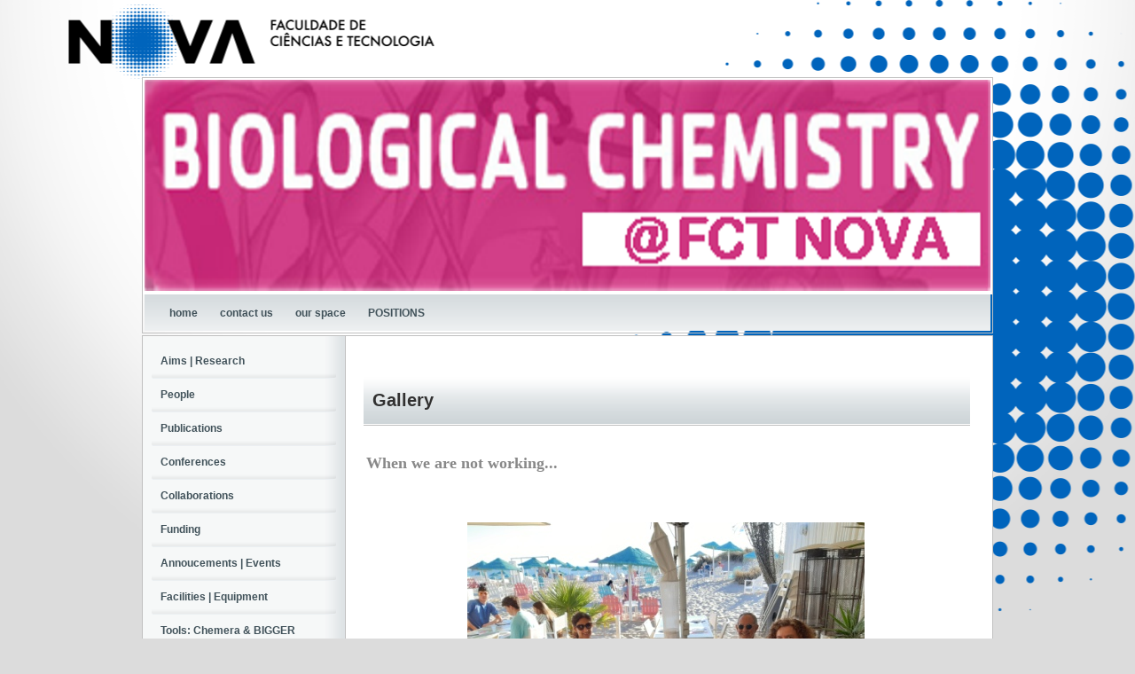

--- FILE ---
content_type: text/html; charset=utf-8
request_url: https://sites.fct.unl.pt/biologicalchemistryatfctunl/pages/gallery
body_size: 5931
content:
<!DOCTYPE html PUBLIC "-//W3C//DTD XHTML 1.0 Strict//EN" "http://www.w3.org/TR/xhtml1/DTD/xhtml1-strict.dtd">
<html xmlns="http://www.w3.org/1999/xhtml" xml:lang="en" lang="en" dir="ltr">
  <head>
<meta http-equiv="Content-Type" content="text/html; charset=utf-8" />
    <title>Gallery | Biological Chemistry at FCT/UNL</title>
    <meta http-equiv="Content-Type" content="text/html; charset=utf-8" />
<meta property="fb:app_id" content=""/>

<link rel="shortcut icon" href="/sites/default/files/scholar_fct_sites_favicon_1.ico" type="image/x-icon" />
    <link type="text/css" rel="stylesheet" media="all" href="/sites/default/files/css/css_6a6a869043412eafc4afa7b75a20ebc2.css" />
<link type="text/css" rel="stylesheet" media="print" href="/sites/default/files/css/css_386fb852f261a32218fc5802cdf2db69.css" />
<link type="text/css" rel="stylesheet" media="all" href="/sites/all/themes/fct/scholar_fct_sites/css/scholar_fct_sites.css?S" />
<link type="text/css" rel="stylesheet" media="all" href="/sites/all/themes/fct/scholar_fct_sites/flavors/gray/css/gray.css?S" />
<!--[if lte IE 7]>
<link type="text/css" rel="stylesheet" media="all" href="/sites/all/themes/openscholar/scholar_base/css/ie-7.css?S" />
<link type="text/css" rel="stylesheet" media="all" href="/sites/all/themes/fct/scholar_fct_sites/css/scholar_fct_sites-ie.css?S" />
<![endif]-->
<!--[if lt IE 9]>
<link type="text/css" rel="stylesheet" media="all" href="/sites/all/themes/fct/scholar_fct_sites/flavors/gray/css/gray-ie.css?S" />
<![endif]-->
    <script type="text/javascript" src="/sites/default/files/js/js_ee95c7e203908db4a7d7783a93257629.js"></script>
<script type="text/javascript">
<!--//--><![CDATA[//><!--
jQuery.extend(Drupal.settings, { "basePath": "/", "shadowbox": { "animate": 1, "animateFade": 1, "animSequence": "wh", "auto_enable_all_images": 0, "auto_gallery": 0, "autoplayMovies": true, "continuous": 1, "counterLimit": "10", "counterType": "default", "displayCounter": 1, "displayNav": 1, "enableKeys": 1, "fadeDuration": "0.35", "handleOversize": "resize", "handleUnsupported": "link", "initialHeight": 160, "initialWidth": 320, "language": "en", "modal": false, "overlayColor": "#000", "overlayOpacity": "0.85", "players": null, "resizeDuration": "0.15", "showMovieControls": 1, "slideshowDelay": "0", "viewportPadding": 20, "useSizzle": 0 }, "og": { "group_context": { "nid": "575", "title": "Biological Chemistry at FCT/UNL", "type": "project" } }, "CToolsModal": { "loadingText": "Loading...", "closeText": "Close window", "closeImage": "\x3cimg src=\"/sites/all/modules/contrib/ctools/images/icon-close-window.png\" alt=\"Close window\" title=\"Close window\" width=\"16\" height=\"16\" /\x3e", "throbber": "\x3cimg src=\"/sites/all/modules/contrib/ctools/images/throbber.gif\" alt=\"Loading...\" title=\"Loading\" width=\"32\" height=\"32\" /\x3e" }, "Dialog": { "throbber": "\x3cimg src=\"/sites/all/modules/contrib/ctools/images/throbber.gif\" alt=\"Loading...\" title=\"Loading\" width=\"32\" height=\"32\" /\x3e" }, "confirm_popup": { "links": "[ \"node/%/delete\", \"og/unsubscribe/%/%\", \"og/subscribe/%\", \"og/create_admin/%/%\", \"og/delete_admin/%/%\" ]", "base_path": "biologicalchemistryatfctunl/", "base_domain": "https://sites.fct.unl.pt" } });
//--><!]]>
</script>
<script type="text/javascript">
<!--//--><![CDATA[//><!--
var _gaq = _gaq || [];_gaq.push(["_setAccount", "UA-30485091-1"]);_gaq.push(["_trackPageview"]);(function() {var ga = document.createElement("script");ga.type = "text/javascript";ga.async = true;ga.src = ("https:" == document.location.protocol ? "https://ssl" : "http://www") + ".google-analytics.com/ga.js";var s = document.getElementsByTagName("script")[0];s.parentNode.insertBefore(ga, s);})();
//--><!]]>
</script>
  </head>

  <body class="not-front not-logged-in page-node node-type-page one-sidebar sidebar-first og-context og-context-575 navbar-on section-node header-main">
    
    <div id="page">
      <div id="page-wrapper">
        
        <div id="top-page">
          <div id="pre-header">
           
            
            <a href="http://www.fct.unl.pt" id="home-link" target="_blank"></a>                      </div>

          <div id="header">
            <div class="wrap clearfix">
              <div class="hg-container">         
                       
                                <div id="header-main" class="column">
                    <div id="block-boxes-og-575-4fc27054" class="box-os_boxes_simple block region-odd even region-count-1 count-4">

      <div class="content">
    <div id='boxes-box-og-575-4fc27054' class='boxes-box'><div class="boxes-box-content"><p><img title="" src="https://sites.fct.unl.pt/biologicalchemistryatfctunl/files/picture2.png" width="954" height="238" /></p>
</div></div>  </div>

  
</div> <!-- /block -->
                </div><!-- /header-main -->
                                              </div><!-- /hg-container -->
            </div><!-- /wrap -->
          </div><!-- /header -->

                      <div id="navbar">
              <div class="wrap clearfix">
                  <div id="block-vsite_menus-scholar_secondary_menu" class="block region-odd odd region-count-1 count-5">

      <div class="content">
    <ul class="menu"><li class="leaf first"><a href="/biologicalchemistryatfctunl/" title="home">home</a></li>
<li class="leaf"><a href="/biologicalchemistryatfctunl/pages/contact-us" title="contact us">contact us</a></li>
<li class="leaf"><a href="/biologicalchemistryatfctunl/pages/our-space" title="our space">our space</a></li>
<li class="leaf last"><a href="https://docentes.fct.unl.pt/lblm/pages/hiring">POSITIONS</a></li>
</ul>  </div>

  
</div> <!-- /block -->
              </div><!--/wrap-->
            </div><!-- /navbar -->
                  </div> <!-- /top-page -->

        <div id="bottom-page">
          <div id="content-area">
            <div class="wrap clearfix">
              <div class="hg-container">
                <div id="content-main" class="column">
                  
                  
                  <div id="content">
                                          <h2 class="title">Gallery</h2>
                                                                                                    <div id="node-1021" class="node node-type-page">
  <div class="node-inner">
    <div class="os-links">
          </div>
                               <div class="content">
      <p><strong><span style="font-size: large; font-family: verdana,geneva; color: #888888;">When we are not working...</span></strong></p>
</p>
<p style="text-align: center;"><span style="font-family: arial; font-size: small; color: black;"><img src="https://sites.fct.unl.pt/biologicalchemistryatfctunl/files/alreadysummerholidays.jpg" alt="" title="" width="448" height="336" /><br />Already smells like holidays! | July 2022</span></p>
<p style="text-align: center;"><span style="font-family: arial; font-size: small; color: black;">.<br />.<br />.<br />Christmas time | Il Monello (2019)</span></p>
</p>
<p style="text-align: center;"><span style="font-family: arial; font-size: small; color: black;"><img src="https://sites.fct.unl.pt/biologicalchemistryatfctunl/files/img_8959.jpg" alt="" title="" width="502" height="384" /><br />Enjoying the sun during the lunch break of the 24<sub><sup>th</sup></sub> European Nitrogen Cycle Meeting<br />Lisboa, September 13, 2019</span></p>
</p>
<p style="text-align: center;"><span style="font-family: arial; font-size: small; color: black;"> <img src="https://sites.fct.unl.pt/biologicalchemistryatfctunl/files/casa_musica.jpg" alt="" title="" width="502" height="384" /><br /> Welcome drink at Casa da Música, Porto<br /> XXVI Encontro Nacional da Sociedade Portuguesa de Química | July 24-26, 2019</span></p>
</p>
<p style="text-align: center;"><span style="font-family: arial; font-size: small; color: black;"><img src="https://sites.fct.unl.pt/biologicalchemistryatfctunl/files/img_2288.jpg" alt="" title="" width="448" height="378" /><br />May 31, 2019<br /></span></p>
</p>
<p style="text-align: center;"><span style="font-family: arial; font-size: small; color: black;"><img src="https://sites.fct.unl.pt/biologicalchemistryatfctunl/files/foto-2.jpg" alt="" title="" width="448" height="295" /><br /><img src="https://sites.fct.unl.pt/biologicalchemistryatfctunl/files/foto-1.jpg" alt="" title="" width="448" height="282" /> <br />Madalena's lunch - February 8, 2019<br /></span></p>
</p>
<p style="text-align: center;"><span style="font-family: arial; font-size: small; color: black;"><img src="https://sites.fct.unl.pt/biologicalchemistryatfctunl/files/20190104_233401.jpg" title="" width="448" height="336" /> <br />New Year's dinner - January, 4, 2019<br /></span></p>
</p>
<p style="text-align: center;"><span style="font-family: arial; font-size: small; color: black;"><img src="https://sites.fct.unl.pt/biologicalchemistryatfctunl/files/2018-09-09-jantar_brazil_team.jpg" title="" width="448" height="336" /> <br />La rentrée with the Brazilian team - September 2018<br /></span></p>
</p>
<p style="text-align: center;"><span style="font-family: arial; font-size: small; color: black;"><img src="http://sites.fct.unl.pt/biologicalchemistryatfctunl/files/cintia_phd.jpg" title="" width="448" height="279" /> <br />Cintia's PhD Thesis defense - December 2017<br /></span></p>
</p>
<p style="text-align: center;"><span style="font-family: arial; font-size: small; color: black;"><img src="http://sites.fct.unl.pt/biologicalchemistryatfctunl/files/claudia_doc.jpg" title="" width="448" height="336" /><br />Claudia's PhD Thesis defense - September 2017<br /></span></p>
</p>
<p style="text-align: center;"><span style="font-family: arial; font-size: small; color: black;"><img src="http://sites.fct.unl.pt/biologicalchemistryatfctunl/files/maiti_dinner.jpg" title="" width="448" height="199" /><br />Maiti's dinner - July 2017<br /></span></p>
</p>
<p style="text-align: center;"><span style="font-family: arial; font-size: small; color: black;"><img src="http://sites.fct.unl.pt/biologicalchemistryatfctunl/files/img_2297.jpg" title="" width="500" height="333" /><br />Spring 2017<br /></span></p>
</p>
<p style="text-align: center;"><span style="font-family: arial; font-size: small; color: black;"><img src="http://sites.fct.unl.pt/biologicalchemistryatfctunl/files/20170120_211723.jpg" title="" width="250" height="250" /><span style="font-family: arial; font-size: small; color: black;">&nbsp;&nbsp;&nbsp;&nbsp;&nbsp; <img src="http://sites.fct.unl.pt/biologicalchemistryatfctunl/files/20170120_211741.jpg" title="" width="250" height="250" /><br />Christmas time (2016)<br /></span></span></p>
</p>
<p style="text-align: center;"><span style="font-family: arial; font-size: small; color: black;"><img src="http://sites.fct.unl.pt/biologicalchemistryatfctunl/files/untitled_1.png" title="" width="500" height="375" /><br />Christmas time (2015)<br /><em>(together, we are more!)</em></span></p>
</p>
<p style="text-align: center;"><span style="font-family: arial; font-size: small; color: black;"><img src="http://sites.fct.unl.pt/biologicalchemistryatfctunl/files/carla-fullsizerender.jpg" title="" width="224" height="200" style="display: block; margin-left: auto; margin-right: auto;" /> <br />Congratulations on the 3<sup>rd</sup> women's place overall and 2<sup>nd</sup> in the category! - October 2015<br />(Corrida MOVER - Corrida Solidária da Liga Portuguesa contra as Doenças Reumáticas)</span></p>
</p>
<p style="text-align: center;"><span style="font-family: arial; font-size: small; color: black;"><img src="http://sites.fct.unl.pt/biologicalchemistryatfctunl/files/2015-09-17-picture1.jpg" title="" width="301" height="402" style="display: block; margin-left: auto; margin-right: auto;" /> <br /> <img src="http://sites.fct.unl.pt/biologicalchemistryatfctunl/files/2015-09-17-picture2.jpg" title="" width="450" height="232" style="display: block; margin-left: auto; margin-right: auto;" /><em>La rentrée</em> - September 2015</span></p>
</p>
<p style="text-align: center;"><span style="font-family: arial; font-size: small; color: black;"><img src="http://sites.fct.unl.pt/sites/default/files/biologicalchemistryatfctunl/files/2015-09-19-futesal-filipa.jpg" title="" width="450" height="245" style="display: block; margin-left: auto; margin-right: auto;" /> Grimancelos Team and Filipa - September 2015</span></p>
</p>
<p style="text-align: center;"><span style="font-family: arial; font-size: small; color: black;"><img src="http://sites.fct.unl.pt/biologicalchemistryatfctunl/files/2015-05-06_0.jpg" title="" width="305" height="228" style="display: block; margin-left: auto; margin-right: auto;" /> Yolanda's party - May 2015</span></p>
</p>
<p style="text-align: center;"><span style="font-family: arial; font-size: small; color: black;"><img src="http://sites.fct.unl.pt/biologicalchemistryatfctunl/files/2015-03-31-pascoa_0.jpg" title="" width="304" height="245" style="display: block; margin-left: auto; margin-right: auto;" /> Easter - March 2015</span></p>
</p>
<p style="text-align: center;"><span style="font-family: arial; font-size: small; color: black;"><img src="http://sites.fct.unl.pt/biologicalchemistryatfctunl/files/img_4623.jpg" title="" width="300" height="225" style="display: block; margin-left: auto; margin-right: auto;" /> (March 2015)</span></p>
</p>
<p style="text-align: center;"><span style="font-family: arial; font-size: small; color: black;"><img src="http://sites.fct.unl.pt/biologicalchemistryatfctunl/files/img_1609.jpg" title="" width="300" height="300" style="display: block; margin-left: auto; margin-right: auto;" /> (March 2015)</span></p>
</p>
<p style="text-align: center;"><span style="font-family: arial; font-size: small; color: black;"><img src="http://sites.fct.unl.pt/biologicalchemistryatfctunl/files/img_20150217_1138002.jpg" title="" width="500" height="510" style="display: block; margin-left: auto; margin-right: auto;" /><br /><span style="font-family: arial; font-size: small; color: black;"><img src="http://sites.fct.unl.pt/biologicalchemistryatfctunl/files/img_20150217_1146162.jpg" title="" width="500" height="396" style="display: block; margin-left: auto; margin-right: auto;" /><br /> Se não vamos até ao Carnaval... o Carnaval vem até nós! (2015)</span></span></p>
</p>
<p style="text-align: center;"><span style="font-family: arial; font-size: small; color: black;"><img src="http://sites.fct.unl.pt/biologicalchemistryatfctunl/files/2014-12-19.jpg" title="" width="640" height="480" style="display: block; margin-left: auto; margin-right: auto;" /><br /> Christmas time (2014)</span></p>
</p>
<p style="text-align: center;"><span style="font-family: arial; font-size: small; color: black;"><img src="http://sites.fct.unl.pt/biologicalchemistryatfctunl/files/summerlunch-2014-07-25.jpg" title="" width="640" height="304" style="display: block; margin-left: auto; margin-right: auto;" /><br /> Summer Lunch in (almost) white (2014)</span></p>
</p>
<p style="text-align: center;"><span style="font-family: arial; font-size: small; color: black;"><img src="http://sites.fct.unl.pt/biologicalchemistryatfctunl/files/fotolunchcrist-cropped.jpg" title="" width="500" height="427" style="display: block; margin-left: auto; margin-right: auto;" /><br />Enjoying the sun in February...</span></p>
</p>
<p style="text-align: center;"><span style="font-family: arial; font-size: small; color: black;"><img src="http://sites.fct.unl.pt/biologicalchemistryatfctunl/files/fotogrupo-pascoa2011-cropped.jpg" title="" width="359" height="168" /><br />Back, from left to right: Leonardo, Ana, José, Célia, Patricia, Jacopo, Luisa<br />Front: Cristiano (the winner!)</span></p>
</p>
<p style="text-align: center;"><span style="font-family: arial; font-size: small; color: black;"> <img src="http://sites.fct.unl.pt/biologicalchemistryatfctunl/files/fotogrupo-nar-cropped.jpg" title="" width="491" height="540" /> <br />The chain of command...</span></p>
</p>
<p style="text-align: center;"><span style="font-family: arial; font-size: small; color: black;"><img src="http://sites.fct.unl.pt/biologicalchemistryatfctunl/files/fotogrupo-almocoana_0.jpg" title="" width="380" height="242" /><br />Lunch time...</span></p>
</p>
<p><strong><span style="font-family: arial; font-size: large; color: #888888;">Proteins we love...</span></strong></p>
<div>
<object id="836eb4a8-8b58-8017-7a89-adef747a2350" style="width: 420px; height: 210px;" classid="clsid:D27CDB6E-AE6D-11cf-96B8-444553540000"><param name="movie" value="http://static.issuu.com/webembed/viewers/style1/v2/IssuuReader.swf?mode=mini&amp;backgroundColor=%23222222&amp;documentId=120228130235-25bdec2d6f834836b538846ed6c9399b" /><param name="allowfullscreen" value="true" /><param name="menu" value="false" /><param name="wmode" value="transparent" /><embed style="width: 420px; height: 210px;" type="application/x-shockwave-flash" src="http://static.issuu.com/webembed/viewers/style1/v2/IssuuReader.swf" allowfullscreen="true" menu="false" wmode="transparent" flashvars="mode=mini&amp;backgroundColor=%23222222&amp;documentId=120228130235-25bdec2d6f834836b538846ed6c9399b" /></embed></object><div style="width: 420px; text-align: left;"></div>
</div>
    </div>
          </div> <!-- /node-inner -->
</div> <!-- /node -->
                  </div> <!-- /content -->

                  
                  
                  
                </div><!-- /content main -->

                                  <div id="sidebar-first" class="sidebar column">
                      <div id="block-vsite_menus-features" class="block region-odd odd region-count-1 count-1">

      <div class="content">
    <ul class="menu"><li class="leaf first"><a href="/biologicalchemistryatfctunl/pages/aims-research" title="Aims | Research">Aims | Research</a></li>
<li class="leaf"><a href="/biologicalchemistryatfctunl/pages/people" title="People">People</a></li>
<li class="collapsed"><a href="/biologicalchemistryatfctunl/publications">Publications</a></li>
<li class="leaf"><a href="/biologicalchemistryatfctunl/pages/conferences" title="Conferences">Conferences</a></li>
<li class="leaf"><a href="/biologicalchemistryatfctunl/pages/collaborations" title="Collaborations">Collaborations</a></li>
<li class="leaf"><a href="/biologicalchemistryatfctunl/pages/funding" title="Funding">Funding</a></li>
<li class="leaf"><a href="/biologicalchemistryatfctunl/pages/announcements-events" title="Announcements | Events">Annoucements | Events</a></li>
<li class="leaf"><a href="/biologicalchemistryatfctunl/pages/facilities-equipment" title="Facilities | Equipment">Facilities | Equipment</a></li>
<li class="leaf"><a href="/biologicalchemistryatfctunl/pages/chemera-bigger" title="Chemera &amp; BIGGER">Tools: Chemera &amp; BIGGER</a></li>
<li class="leaf"><a href="/biologicalchemistryatfctunl/pages/group-events" title="Group Events">Group Events</a></li>
<li class="leaf"><a href="/biologicalchemistryatfctunl/pages/available-positions" title="Available Positions">Available Positions</a></li>
<li class="leaf"><a href="/biologicalchemistryatfctunl/pages/favorites-links" title="Favorites | Links">Favorites | Links</a></li>
<li class="leaf"><a href="/biologicalchemistryatfctunl/pages/group-history" title="Group History">Group History</a></li>
<li class="leaf"><a href="/biologicalchemistryatfctunl/pages/thesis" title="Thesis">Thesis</a></li>
<li class="leaf last"><a href="/biologicalchemistryatfctunl/pages/gallery" title="Gallery" class="active">Gallery</a></li>
</ul>  </div>

  
</div> <!-- /block -->
  <div id="block-boxes-og-575-7b6c535e" class="box-os_boxes_modal_image block region-even even region-count-2 count-2">

      <div class="content">
    <div id='boxes-box-og-575-7b6c535e' class='boxes-box'><div class="boxes-box-content"><a href="https://www.facebook.com/biologicalchemistryfctunl"><img src="https://sites.fct.unl.pt/sites/default/files/imagecache/os_modal_image_150/files/facebook_32.png" alt="" title=""  class="imagecache imagecache-os_modal_image_150 imagecache-default imagecache-os_modal_image_150_default" width="32" height="32" /></a></div></div>  </div>

  
</div> <!-- /block -->
  <div id="block-boxes-og-575-a7ac9eb2" class="box-os_boxes_simple block region-odd odd region-count-3 count-3">

      <div class="content">
    <div id='boxes-box-og-575-a7ac9eb2' class='boxes-box'><div class="boxes-box-content"><div align="center"><a href="http://www.hit-counts.com" rel="nofollow"><img src="http://www.hit-counts.com/counter.php?t=36&amp;digits=4&amp;ic=0&amp;cid=1063868" /></a><br /><a href="http://www.hit-counts.com" rel="nofollow">hit counter</a></div>
</p>
<script type="text/javascript">// </script></div></div>  </div>

  
</div> <!-- /block -->
                  </div> <!-- /sidebar-first -->
                
                              </div> <!-- /hg-container -->
            </div><!--/wrap-->
          </div> <!-- /content area -->

          <div id="footer">
            
            <div class="copyright">
                            <p class="copy">
                <span id="fct-ref">
                  Faculdade de Ciências e Tecnologia<br />
                  Universidade Nova de Lisboa<br />
                  2026                </span>
                <a href="/user?destination=biologicalchemistryatfctunl%2Fnode%2F1021" class="footer-login">Login</a>                <a class="footer-portal" href="http://sites.fct.unl.pt">Portal de Sites</a>
                <span id="powered-link">
                  <a href="http://openscholar.harvard.edu" class="poweredby" target="_blank">Powered by OpenScholar</a>                </span>
              </p>
                          </div> <!-- /copyright -->
          </div> <!-- /footer -->
        </div> <!-- /bottom-page -->
      </div><!-- /page-wrapper -->
    </div> <!-- /page -->
    <div id="extradiv"></div>
        <div id="fb-root"></div><script type="text/javascript">
     window.fbAsyncInit = function() {
       FB.init({
         appId: "",
         status: true, 
         cookie: true,
         xfbml: true,
         channelUrl: "https://sites.fct.unl.pt/fb_social/channel"
       });
       
       
       
         
     };
     (function() {
       var e = document.createElement('script'); 
       e.async = true;
       e.src = document.location.protocol + '//connect.facebook.net/en_US/all.js';
       document.getElementById('fb-root').appendChild(e);
     }());
  </script><script type="text/javascript">
<!--//--><![CDATA[//><!--

      Shadowbox.path = "/sites/all/libraries/shadowbox/";
      Shadowbox.init(Drupal.settings.shadowbox);
    
//--><!]]>
</script>
<script type="text/javascript">
<!--//--><![CDATA[//><!--
if (typeof addthis != "undefined") {addthis.init();}
//--><!]]>
</script>
<script type="text/javascript">
<!--//--><![CDATA[//><!--
jQuery.extend(Drupal.settings, { "CToolsAJAX": { "scripts": { "/sites/all/modules/contrib/jquery_update/replace/jquery.min.js": true, "/misc/drupal.js": true, "/sites/all/modules/contrib/og/og.js": true, "/sites/all/libraries/shadowbox/shadowbox.js": true, "/sites/all/modules/contrib/shadowbox/shadowbox_auto.js": true, "/sites/all/modules/contrib/jquery_ui/jquery.ui/ui/minified/ui.core.min.js": true, "/sites/all/modules/contrib/jquery_ui/jquery.ui/ui/minified/ui.tabs.min.js": true, "/sites/all/modules/openscholar_vsite/vsite/theme/vsite.js": true, "/sites/all/modules/contrib/jquery_update/replace/jquery.form.js": true, "/sites/all/modules/contrib/ctools/js/ajax-responder.js": true, "/sites/all/modules/contrib/ctools/js/modal.js": true, "/sites/all/modules/contrib/jquery_ui/jquery.ui/ui/minified/ui.resizable.min.js": true, "/sites/all/modules/contrib/jquery_ui/jquery.ui/ui/minified/ui.draggable.min.js": true, "/sites/all/modules/contrib/jquery_ui/jquery.ui/ui/minified/ui.dialog.min.js": true, "/sites/all/modules/contrib/dialog/dialog.js": true, "/sites/all/modules/custom/confirm_popup/confirm_popup.js": true, "/sites/all/modules/contrib/ctools/js/dropdown.js": true, "/sites/all/modules/contrib/modalframe/js/parent.js": true }, "css": { "/sites/all/modules/contrib/itweak_upload/itweak_upload.css": true, "/sites/all/modules/contrib/date/date.css": true, "/sites/all/modules/contrib/date/date_popup/themes/datepicker.1.7.css": true, "/sites/all/modules/contrib/date/date_popup/themes/jquery.timeentry.css": true, "/sites/all/modules/contrib/oembed/oembed.css": true, "/sites/all/libraries/shadowbox/shadowbox.css": true, "/sites/all/modules/contrib/shadowbox/shadowbox.css": true, "/sites/all/modules/contrib/twitter_pull/twitter-pull-listing.css": true, "/sites/all/modules/openscholar_features/scholar_book/scholar-book.css": true, "/sites/all/modules/openscholar_features/scholar_dvn/scholar_dvn.css": true, "/sites/all/modules/openscholar_features/scholar_image_gallery/scholar_image_gallery.css": true, "/sites/all/modules/openscholar_features/scholar_profiles/scholar-profiles.css": true, "/sites/all/modules/openscholar_features/scholar_reader/theme/scholar-reader.css": true, "/sites/all/modules/openscholar_vsite/vsite_taxonomy/theme/vsite_taxonomy.css": true, "/sites/all/modules/contrib/cck/modules/fieldgroup/fieldgroup.css": true, "/sites/all/modules/contrib/views/css/views.css": true, "/sites/all/modules/openscholar_vsite/vsite/theme/vsite-admin-links.css": true, "/sites/all/modules/openscholar_vsite/vsite/theme/jquery_ui/jquery.ui/themes/openscholar/ui.all.css": true, "/sites/all/modules/contrib/modalframe/css/modalframe.parent.css": true, "/sites/all/themes/openscholar/scholar_base/css/libraries.css": true, "/sites/all/themes/openscholar/scholar_base/css/system.css": true, "/sites/all/themes/openscholar/scholar_base/css/scholar-base.css": true, "/sites/all/themes/openscholar/scholar_base/css/typography.css": true, "/sites/all/themes/openscholar/scholar_base/css/tabs.css": true, "/sites/all/themes/openscholar/scholar_base/css/tables.css": true, "/sites/all/themes/openscholar/scholar_base/css/comments.css": true, "/sites/all/themes/openscholar/scholar_base/css/modal.css": true, "/sites/all/themes/openscholar/scholar_base/css/ctools.css": true, "/sites/all/themes/openscholar/scholar_base/css/dropdown.css": true, "/sites/all/themes/openscholar/scholar_base/css/biblio.css": true, "/sites/all/themes/openscholar/scholar_base/css/forms.css": true, "/sites/all/themes/openscholar/scholar_base/css/admin-toolbar.css": true, "/sites/all/themes/openscholar/scholar_base/css/toggle-slider.css": true, "/sites/all/themes/openscholar/scholar_base/css/users.css": true, "/sites/all/themes/fct/scholar_fct_sites/css/scholar_fct_sites.css": true, "/sites/all/themes/fct/scholar_fct_sites/flavors/gray/css/gray.css": true, "/sites/all/themes/openscholar/scholar_base/css/print.css": true } } });
//--><!]]>
</script>
  </body>
</html>


--- FILE ---
content_type: text/css
request_url: https://sites.fct.unl.pt/sites/all/themes/fct/scholar_fct_sites/flavors/gray/css/gray.css?S
body_size: 358
content:
a,
a:hover,
a:visited {
  color: #3CB6CE;
}

.node-inner a:hover {
  text-decoration: underline;
}

#navbar ul.menu li a,
#header ul.menu li a {
  color: #41525A;
}

#navbar .wrap,
#header #block-vsite_menus-0, 
#header #block-vsite_menus-1,
#sidebar-first,
#sidebar-second,
#content h2.title,
.search-form input.form-submit, 
#search-block-form #edit-submit, 
#search-form #edit-submit{ 
  background-color: #59717C;
}

#sidebar-first  ul.menu li a, 
#sidebar-second ul.menu li a {
  color: #41525A;
}

#navbar ul.menu li a.active, 
#header ul.menu li a.active,
#navbar ul.menu li:hover, 
#navbar ul.menu li:hover a,
#header ul.menu li:hover, 
#header ul.menu li:hover a,
ul.menu li.back,
.search-form input.form-submit:hover, 
#search-block-form #edit-submit:hover, 
#search-form #edit-submit:hover {
  background-color: #41525A;
}

#sidebar-first ul.menu li a:hover,
#sidebar-second ul.menu li a:hover,
#sidebar-first ul.menu li a.active,
#sidebar-second ul.menu li a.active {
  color: #7B97A4;
}

